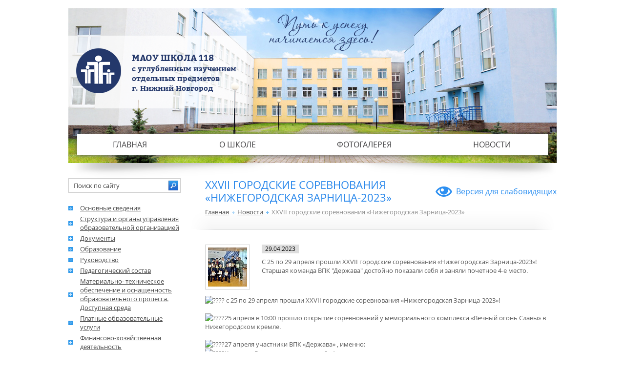

--- FILE ---
content_type: text/html; charset=UTF-8
request_url: https://xn--118-5cd3cgu2f.xn--p1ai/novosti/2023/04/29/5509.html
body_size: 6974
content:
<!DOCTYPE html>
<html>
<head>
	<title>XXVII городские соревнования «Нижегородская Зарница-2023» — МАОУ Школа 118 с углубленным изучением отдельных предметов г. Нижний Новгород</title><meta name="title" content="XXVII городские соревнования «Нижегородская Зарница-2023» — МАОУ Школа 118 с углубленным изучением отдельных предметов г. Нижний Новгород"><meta name="robots" content="index,follow">
	<meta http-equiv="Content-Type" content="text/html; charset=UTF-8">
	<meta http-equiv="X-UA-Compatible" content="IE=8">
	<meta name="last-modified" content="Wed, 3 May 2023 13:07:05 GMT">
	<meta name="viewport" content="width=1024">
	<link rel="icon" href="/favicon.ico?2" type="image/x-icon">
	<link rel="shortcut icon" href="/favicon.ico?2" type="image/x-icon">
	<link rel="canonical" href="https://xn--118-5cd3cgu2f.xn--p1ai/novosti/2023/04/29/5509.html">
	<link rel="stylesheet" href="/modules.css?20170918135603" type="text/css">
	<link rel="stylesheet" href="/style.css?20201127095041" type="text/css">
    <script type="text/javascript" src="/modules.js?20170918135603" data-main="/script.js?20170919142433"></script>
	<script type="text/javascript" src="/cms/jquery/jquery.js"></script>
	<script type="text/javascript" src="/share42/share42.js"></script>
	<script type="text/javascript" src="/modernizr.js"></script>
</head>

<body >

<div class="w1000">

<div class="content">
<div class="content-padding">
<div class="content-body">
<table class="content-table">
<tr>

<td class="left">
<div class="left-width">


<div class="search">
<div class="search-padding">
<div class="search-content">
<form method="get" action="/search.html" onsubmit="if (this.s.value == 'Поиск по сайту') this.s.value = '';">
<div class="input"><div class="input-padding"><div class="input-content">
<input name="s" value="Поиск по сайту" onfocus="if (this.value == 'Поиск по сайту') this.value = ''" onblur="if (this.value == '') this.value = 'Поиск по сайту'">
</div></div></div>
</form>
<a class="sbutton" onclick="$(this).closest('.search').find('form').submit()"></a>
</div>
</div>
</div>


<div class="lm">
<ul>
<li><a href="/svedeniya-ob-obrazovatelnoy-organizatsii-osnovnye-svedeniya.html"><span>Основные сведения</span></a></li><li><a href="/struktura-i-organy-upravleniya-obrazovatelnoy-organizatsiey-1.html"><span>Структура и органы управления образовательной организацией</span></a></li><li><a href="/dokumenty.html"><span>Документы</span></a></li><li><a href="/obrazovanie.html"><span>Образование</span></a></li><li><a href="/rukovodstvo.html"><span>Руководство</span></a></li><li><a href="/rukovodstvo-pedagogicheskiy-sostav.html"><span>Педагогический состав</span></a></li><li><a href="/materialno-tehnicheskoe-obespechenie-i-osnaschennost-obrazovatelnogo-protsessa.html"><span>Материально- техническое обеспечение и оснащенность образовательного процесса. Доступная среда</span></a></li><li><a href="/platnye-obrazovatelnye-uslugi.html"><span>Платные образовательные услуги</span></a></li><li><a href="/finansovo-hozyaystvennaya-deyatelnost.html"><span>Финансово-хозяйственная деятельность</span></a></li><li><a href="/vakantnye-mesta-dlya-priema-i-perevoda.html"><span>Вакантные места для приема и перевода</span></a></li><li><a href="/stipendii-i-mery-podderzhki-obuchayuschihsya.html"><span>Стипендии и меры поддержки обучающихся</span></a></li><li><a href="/mezhdunarodnoe-sotrudnichestvo.html"><span>Международное сотрудничество</span></a></li><li><a href="/меню.html"><span>Организация питания в образовательной организации</span></a></li><li><a href="/obrazovatelnye-standarty-i-trebovaniya.html"><span>Образовательные стандарты и требования</span></a></li><li><a href="/svedeniya-ob-organizatsii-otdyha-detey-i-ih-ozdorovlenii.html"><span>Сведения об организации отдыха детей и их оздоровлении</span></a></li><li><a href="/uchebnaya-deyatelnost.html"><span>Учебная деятельность (ГИА, олимпиады, ВПР и другое)</span></a></li><li><a href="/yunarmiya.html"><span>Юнармия</span></a></li><li><a href="/informatsionnaya-bezopasnost.html"><span>Информационная безопасность</span></a></li><li><a href="/gto.html"><span>ГТО</span></a></li><li><a href="/shkolnyy-sportivnyy-klub-chempion.html"><span>Школьный спортивный клуб &quot;Чемпион&quot;</span></a></li><li><a href="/informatsiya-dlya-roditeley-i-uchaschihsya.html"><span>Информация для родителей и учащихся</span></a></li><li><a href="/vospitatelnaya-rabota.html"><span>Воспитательная работа</span></a></li><li><a href="/sotsialno-psihologicheskaya-sluzhba.html"><span>Социально-психологическая служба</span></a></li><li><a href="/sluzhba-shkolnoy-mediatsii.html"><span>Служба школьной медиации</span></a></li><li><a href="/nashi-dostizheniya.html"><span>Наши достижения</span></a></li><li><a href="/stranitsa-bezopasnosti.html"><span>Страница безопасности</span></a></li><li><a href="/telefony-doveriya-i-ekstrennogo-reagirovaniya.html"><span>Телефоны доверия и экстренного реагирования</span></a></li><li><a href="/shkola-i-zdorove-1.html"><span>Школа и здоровье</span></a></li><li><a href="/vpk-derzhava.html"><span>ВПК &quot;Держава&quot;</span></a></li><li><a href="/sta-studiya.html"><span>STA-студия</span></a></li><li><a href="/navigator-detstva.html"><span>Навигаторы детства</span></a></li><li><a href="/tsifrovaya-obrazovatelnaya-sreda.html"><span>Цифровая образовательная среда</span></a></li><li><a href="/shkolnyy-teatr-litsa.html"><span>Школьный театр &quot;Лица&quot;</span></a></li><li><a href="/gorodskoy-resursnyy-tsentr.html"><span>Городской ресурсный центр</span></a></li><li><a href="/rddm-dvizhenie-pervyh.html"><span>&quot;Движение первых&quot;</span></a></li><li><a href="/metodicheskaya-deyatelnost/rabota-s-molodymi-spetsialistami/shkola-nastavnikov.html"><span>Школа наставников</span></a></li></ul>
</div>




</div>
</td>

<td class="page">
<div class="page-padding">
<div class="page-content">

<div class="access_btn"><a>Версия для слабовидящих</a></div>

<div class="page-title">
<div class="page-title-padding">
<div class="page-title-content">
<div class="page-title-bg"></div>
<h1>XXVII городские соревнования «Нижегородская Зарница-2023»</h1>
<div class="path"><span typeof="v:Breadcrumb"><a href="/" rel="v:url" property="v:title">Главная</a></span>&nbsp;&nbsp;<img src="/images/path-separator.png" width="5" height="6" alt="→">&nbsp;&nbsp;<span typeof="v:Breadcrumb"><a href="/novosti.html" rel="v:url" property="v:title">Новости</a></span>&nbsp;&nbsp;<img src="/images/path-separator.png" width="5" height="6" alt="→">&nbsp;&nbsp;<span>XXVII городские соревнования «Нижегородская Зарница-2023»</span></div></div>
</div>
</div>

<div class="page-html">
<table class='news-item mt'><tr><td class='news-img'><div class="img-pagging"><a href="/image/novosti/2023/ok8fbkh-rx4.jpg" class="fancy"><img src="/image/novosti/2023/thumb.ok8fbkh-rx4.jpg.rc80x80.jpg" width="80" height="80" alt="XXVII городские соревнования «Нижегородская Зарница-2023»"></a></div></td><td class='news-info'><div class="news-date"><div>29.04.2023</div></div>
<div class="news-brief">С 25 по 29 апреля прошли XXVII городские соревнования «Нижегородская Зарница-2023»!
Старшая команда ВПК "Держава" достойно показали себя и заняли почетное 4-е место.</div></td></tr></table>

<div class="hr"></div>

<p><img class="emoji" src="https://vk.com/emoji/e/f09f9793.png" alt="????"><span>&nbsp;с 25 по 29 апреля прошли XXVII городские соревнования &laquo;Нижегородская Зарница-2023&raquo;!</span><br><br><img class="emoji" src="https://vk.com/emoji/e/f09f8e96.png" alt="????"><span>25 апреля в 10:00 прошло открытие соревнований у мемориального комплекса &laquo;Вечный огонь Славы&raquo; в Нижегородском кремле.</span><br><span><br><img class="emoji" src="https://vk.com/emoji/e/f09f938c.png" alt="????">27 апреля участники ВПК &laquo;Держава&raquo; , именно:<br><img class="emoji" src="https://vk.com/emoji/e/f09f94ba.png" alt="????">Кононюк Владислав - командир, 9 &laquo;А&raquo; класс<br><img class="emoji" src="https://vk.com/emoji/e/f09f94ba.png" alt="????">Бакин Алексей, 11 &laquo;Б&raquo; класс<br><img class="emoji" src="https://vk.com/emoji/e/f09f94ba.png" alt="????">Бедиуллин Ренат, 11 &laquo;Б&raquo; класс<br><img class="emoji" src="https://vk.com/emoji/e/f09f94ba.png" alt="????">Гунин Андрей, 8 &laquo;В&raquo; класс<br><img class="emoji" src="https://vk.com/emoji/e/f09f94ba.png" alt="????">Кононюк Ярослав, 10 &laquo;Б&raquo; класс<br><img class="emoji" src="https://vk.com/emoji/e/f09f94ba.png" alt="????">Смирнов Дмитрий, 8 &laquo;Б&raquo;класс<br><img class="emoji" src="https://vk.com/emoji/e/f09f94ba.png" alt="????">Вербовская Варвара, 11 &laquo;Б&raquo; класс<br><img class="emoji" src="https://vk.com/emoji/e/f09f94ba.png" alt="????">Жемкова Полина, 8 &laquo;В&raquo; класс<br><img class="emoji" src="https://vk.com/emoji/e/f09f94ba.png" alt="????">Кудряшова Алиса, 10 &laquo;Б&raquo; класс<br><img class="emoji" src="https://vk.com/emoji/e/f09f94ba.png" alt="????">Сиучева Анна, 8 &laquo;Б&raquo; класс<br><br>Руководители команды:<br><img class="emoji" src="https://vk.com/emoji/e/f09f94ba.png" alt="????">Горшков Сергей Вячеславович<br><img class="emoji" src="https://vk.com/emoji/e/f09f94ba.png" alt="????">Бирюков Илья Вячеславович<br><br>Они отправились к месту проведения соревнований в МБУ ДО ДООЛ &laquo;Чайка&raquo;, где в течение 3-х дней (старшая возрастная группа) соревновались в различных видах спорта:<br><img class="emoji" src="https://vk.com/emoji/e/f09f938d.png" alt="????">снаряжение магазина - 6 место<br><img class="emoji" src="https://vk.com/emoji/e/f09f938d.png" alt="????">стрельба из пневматической винтовки - 6 место<br><img class="emoji" src="https://vk.com/emoji/e/f09f938d.png" alt="????">силовая гимнастика - 2 место<br><img class="emoji" src="https://vk.com/emoji/e/f09f938d.png" alt="????">метание гранаты - 3 место<br><img class="emoji" src="https://vk.com/emoji/e/f09f938d.png" alt="????">полоса препятствий - 4 место<br><img class="emoji" src="https://vk.com/emoji/e/f09f938d.png" alt="????">ратные страницы истории - 5 место<br><img class="emoji" src="https://vk.com/emoji/e/f09f938d.png" alt="????">неполная разборка-сборка АК-74 - 5 место<br><img class="emoji" src="https://vk.com/emoji/e/f09f938d.png" alt="????">строевая подготовка - 5 место<br><img class="emoji" src="https://vk.com/emoji/e/f09f938d.png" alt="????">одевание ОЗК - 4 место<br><img class="emoji" src="https://vk.com/emoji/e/f09f938d.png" alt="????">бег на короткую дистанцию - 1 место<br><img class="emoji" src="https://vk.com/emoji/e/f09f938d.png" alt="????">бег на длинную дистанцию -2 место<br><img class="emoji" src="https://vk.com/emoji/e/f09f938d.png" alt="????">туристическая полоса - 4 место<br><img class="emoji" src="https://vk.com/emoji/e/f09f938d.png" alt="????">тактическая игра - 3 место<br><br><img class="emoji" src="https://vk.com/emoji/e/f09f8f86.png" alt="????">&nbsp;Наши ребята достойно показали себя и заняли почетное 4-е место! Мы благодарим ВПК &laquo;Держава&raquo; за активное участие в соревнованиях и от всей души желаем в будущем все больше и больше побед! Также хочется сказать огромное спасибо руководителем за отличную&nbsp; подготовку команды!</span></p>
<p><span></span></p>
<p><span><img src="/image/novosti/2023/thumb.aetuyiij-ce.jpg.rc301x169.jpg" alt="" width="301" height="169">&nbsp;&nbsp;<img src="/image/novosti/2023/thumb.rgimclw2cok.jpg.rc304x171.jpg" alt="" width="304" height="171">&nbsp;</span></p>
<p><span><img src="/image/novosti/2023/thumb.x3sc-e1buqe.jpg.rc622x350.jpg" alt="" width="622" height="350">&nbsp;&nbsp;</span></p>
<p><span><img src="/image/novosti/2023/thumb.2yxhgxmjve.jpg.rc300x534.jpg" alt="" width="300" height="534">&nbsp; &nbsp;<img src="/image/novosti/2023/thumb.d6neosx5t0g.jpg.rc301x534.jpg" alt="" width="301" height="534"></span></p>
<p><span></span></p><div class="clear"></div>
</div>
</div>
</div>
</td>
</tr>
</table>

<script src='https://pos.gosuslugi.ru/bin/script.min.js'></script>
<style>
#js-show-iframe-wrapper{position:relative;display:flex;align-items:center;justify-content:center;width:100%;min-width:293px;max-width:100%;background:linear-gradient(138.4deg,#38bafe 26.49%,#2d73bc 79.45%);color:#fff;cursor:pointer}#js-show-iframe-wrapper .pos-banner-fluid *{box-sizing:border-box}#js-show-iframe-wrapper .pos-banner-fluid .pos-banner-btn_2{display:block;width:240px;min-height:56px;font-size:18px;line-height:24px;cursor:pointer;background:#0d4cd3;color:#fff;border:none;border-radius:8px;outline:0}#js-show-iframe-wrapper .pos-banner-fluid .pos-banner-btn_2:hover{background:#1d5deb}#js-show-iframe-wrapper .pos-banner-fluid .pos-banner-btn_2:focus{background:#2a63ad}#js-show-iframe-wrapper .pos-banner-fluid .pos-banner-btn_2:active{background:#2a63ad}@-webkit-keyframes fadeInFromNone{0%{display:none;opacity:0}1%{display:block;opacity:0}100%{display:block;opacity:1}}@keyframes fadeInFromNone{0%{display:none;opacity:0}1%{display:block;opacity:0}100%{display:block;opacity:1}}@font-face{font-family:LatoWebLight;src:url(https://pos.gosuslugi.ru/bin/fonts/Lato/fonts/Lato-Light.woff2) format("woff2"),url(https://pos.gosuslugi.ru/bin/fonts/Lato/fonts/Lato-Light.woff) format("woff"),url(https://pos.gosuslugi.ru/bin/fonts/Lato/fonts/Lato-Light.ttf) format("truetype");font-style:normal;font-weight:400}@font-face{font-family:LatoWeb;src:url(https://pos.gosuslugi.ru/bin/fonts/Lato/fonts/Lato-Regular.woff2) format("woff2"),url(https://pos.gosuslugi.ru/bin/fonts/Lato/fonts/Lato-Regular.woff) format("woff"),url(https://pos.gosuslugi.ru/bin/fonts/Lato/fonts/Lato-Regular.ttf) format("truetype");font-style:normal;font-weight:400}@font-face{font-family:LatoWebBold;src:url(https://pos.gosuslugi.ru/bin/fonts/Lato/fonts/Lato-Bold.woff2) format("woff2"),url(https://pos.gosuslugi.ru/bin/fonts/Lato/fonts/Lato-Bold.woff) format("woff"),url(https://pos.gosuslugi.ru/bin/fonts/Lato/fonts/Lato-Bold.ttf) format("truetype");font-style:normal;font-weight:400}@font-face{font-family:RobotoWebLight;src:url(https://pos.gosuslugi.ru/bin/fonts/Roboto/Roboto-Light.woff2) format("woff2"),url(https://pos.gosuslugi.ru/bin/fonts/Roboto/Roboto-Light.woff) format("woff"),url(https://pos.gosuslugi.ru/bin/fonts/Roboto/Roboto-Light.ttf) format("truetype");font-style:normal;font-weight:400}@font-face{font-family:RobotoWebRegular;src:url(https://pos.gosuslugi.ru/bin/fonts/Roboto/Roboto-Regular.woff2) format("woff2"),url(https://pos.gosuslugi.ru/bin/fonts/Roboto/Roboto-Regular.woff) format("woff"),url(https://pos.gosuslugi.ru/bin/fonts/Roboto/Roboto-Regular.ttf) format("truetype");font-style:normal;font-weight:400}@font-face{font-family:RobotoWebBold;src:url(https://pos.gosuslugi.ru/bin/fonts/Roboto/Roboto-Bold.woff2) format("woff2"),url(https://pos.gosuslugi.ru/bin/fonts/Roboto/Roboto-Bold.woff) format("woff"),url(https://pos.gosuslugi.ru/bin/fonts/Roboto/Roboto-Bold.ttf) format("truetype");font-style:normal;font-weight:400}@font-face{font-family:ScadaWebRegular;src:url(https://pos.gosuslugi.ru/bin/fonts/Scada/Scada-Regular.woff2) format("woff2"),url(https://pos.gosuslugi.ru/bin/fonts/Scada/Scada-Regular.woff) format("woff"),url(https://pos.gosuslugi.ru/bin/fonts/Scada/Scada-Regular.ttf) format("truetype");font-style:normal;font-weight:400}@font-face{font-family:ScadaWebBold;src:url(https://pos.gosuslugi.ru/bin/fonts/Scada/Scada-Bold.woff2) format("woff2"),url(https://pos.gosuslugi.ru/bin/fonts/Scada/Scada-Bold.woff) format("woff"),url(https://pos.gosuslugi.ru/bin/fonts/Scada/Scada-Bold.ttf) format("truetype");font-style:normal;font-weight:400}@font-face{font-family:Geometria;src:url(https://pos.gosuslugi.ru/bin/fonts/Geometria/Geometria.eot);src:url(https://pos.gosuslugi.ru/bin/fonts/Geometria/Geometria.eot?#iefix) format("embedded-opentype"),url(https://pos.gosuslugi.ru/bin/fonts/Geometria/Geometria.woff) format("woff"),url(https://pos.gosuslugi.ru/bin/fonts/Geometria/Geometria.ttf) format("truetype");font-weight:400;font-style:normal}@font-face{font-family:Geometria-ExtraBold;src:url(https://pos.gosuslugi.ru/bin/fonts/Geometria/Geometria-ExtraBold.eot);src:url(https://pos.gosuslugi.ru/bin/fonts/Geometria/Geometria-ExtraBold.eot?#iefix) format("embedded-opentype"),url(https://pos.gosuslugi.ru/bin/fonts/Geometria/Geometria-ExtraBold.woff) format("woff"),url(https://pos.gosuslugi.ru/bin/fonts/Geometria/Geometria-ExtraBold.ttf) format("truetype");font-weight:800;font-style:normal}
</style>

<style>
#js-show-iframe-wrapper{background:var(--pos-banner-fluid-22__background)}#js-show-iframe-wrapper .pos-banner-fluid .pos-banner-btn_2{width:100%;min-height:52px;background:#fff;color:#0b1f33;font-size:16px;font-family:LatoWeb,sans-serif;font-weight:400;padding:0;line-height:1.2}#js-show-iframe-wrapper .pos-banner-fluid .pos-banner-btn_2:active,#js-show-iframe-wrapper .pos-banner-fluid .pos-banner-btn_2:focus,#js-show-iframe-wrapper .pos-banner-fluid .pos-banner-btn_2:hover{background:#e4ecfd}#js-show-iframe-wrapper .bf-22{position:relative;display:grid;grid-template-columns:var(--pos-banner-fluid-22__grid-template-columns);grid-template-rows:var(--pos-banner-fluid-22__grid-template-rows);width:100%;max-width:var(--pos-banner-fluid-22__max-width);box-sizing:border-box;grid-auto-flow:row dense}#js-show-iframe-wrapper .bf-22__decor{background:var(--pos-banner-fluid-22__bg-url) var(--pos-banner-fluid-22__bg-url-position) no-repeat;background-size:cover;background-color:#f8efec;position:relative}#js-show-iframe-wrapper .bf-22__content{display:flex;flex-direction:column;padding:var(--pos-banner-fluid-22__content-padding);grid-row:var(--pos-banner-fluid-22__content-grid-row);justify-content:center}#js-show-iframe-wrapper .bf-22__text{margin:var(--pos-banner-fluid-22__text-margin);font-size:var(--pos-banner-fluid-22__text-font-size);line-height:1.4;font-family:LatoWeb,sans-serif;font-weight:700;color:#fff}#js-show-iframe-wrapper .bf-22__bottom-wrap{display:flex;flex-direction:row;align-items:center}#js-show-iframe-wrapper .bf-22__logo-wrap{position:absolute;top:var(--pos-banner-fluid-22__logo-wrap-top);left:var(--pos-banner-fluid-22__logo-wrap-right);padding:var(--pos-banner-fluid-22__logo-wrap-padding);background:#fff;border-radius:0 0 8px 0}#js-show-iframe-wrapper .bf-22__logo{width:var(--pos-banner-fluid-22__logo-width);margin-left:1px}#js-show-iframe-wrapper .bf-22__slogan{font-family:LatoWeb,sans-serif;font-weight:700;font-size:var(--pos-banner-fluid-22__slogan-font-size);line-height:1.2;color:#005ca9}#js-show-iframe-wrapper .bf-22__btn-wrap{width:100%;max-width:var(--pos-banner-fluid-22__button-wrap-max-width)}
</style >
<div id='js-show-iframe-wrapper'>
  <div class='pos-banner-fluid bf-22'>

    <div class='bf-22__decor'>
      <div class='bf-22__logo-wrap'>
        <img
          class='bf-22__logo'
          src='https://pos.gosuslugi.ru/bin/banner-fluid/gosuslugi-logo-blue.svg'
          alt='Госуслуги'
        />
        <div class='bf-22__slogan'>Решаем вместе</div >
      </div >
    </div >
    <div class='bf-22__content'>
      <div class='bf-22__text'>
        Есть предложения по организации учебного процесса или знаете, как сделать школу лучше?
      </div >

      <div class='bf-22__bottom-wrap'>
        <div class='bf-22__btn-wrap'>
          <!-- pos-banner-btn_2 не удалять; другие классы не добавлять -->
          <button
            class='pos-banner-btn_2'
            type='button'
          >Написать о проблеме
          </button >
        </div >
      </div>
    </div >

  </div >
</div >
<script>

(function(){
  "use strict";function ownKeys(e,t){var n=Object.keys(e);if(Object.getOwnPropertySymbols){var o=Object.getOwnPropertySymbols(e);if(t)o=o.filter(function(t){return Object.getOwnPropertyDescriptor(e,t).enumerable});n.push.apply(n,o)}return n}function _objectSpread(e){for(var t=1;t<arguments.length;t++){var n=null!=arguments[t]?arguments[t]:{};if(t%2)ownKeys(Object(n),true).forEach(function(t){_defineProperty(e,t,n[t])});else if(Object.getOwnPropertyDescriptors)Object.defineProperties(e,Object.getOwnPropertyDescriptors(n));else ownKeys(Object(n)).forEach(function(t){Object.defineProperty(e,t,Object.getOwnPropertyDescriptor(n,t))})}return e}function _defineProperty(e,t,n){if(t in e)Object.defineProperty(e,t,{value:n,enumerable:true,configurable:true,writable:true});else e[t]=n;return e}var POS_PREFIX_22="--pos-banner-fluid-22__",posOptionsInitialBanner22={background:"linear-gradient(#2d73bc 26.49%,#38bafe 79.45%)","grid-template-columns":"100%","grid-template-rows":"262px auto","max-width":"100%","text-font-size":"20px","text-margin":"0 0 24px 0","button-wrap-max-width":"100%","bg-url":"url('https://pos.gosuslugi.ru/bin/banner-fluid/18/banner-fluid-bg-18-2.svg')","bg-url-position":"right bottom","content-padding":"26px 24px 24px","content-grid-row":"0","logo-wrap-padding":"16px 12px 12px","logo-width":"65px","logo-wrap-top":"0","logo-wrap-left":"0","slogan-font-size":"12px"},setStyles=function(e,t){var n=arguments.length>2&&void 0!==arguments[2]?arguments[2]:POS_PREFIX_22;Object.keys(e).forEach(function(o){t.style.setProperty(n+o,e[o])})},removeStyles=function(e,t){var n=arguments.length>2&&void 0!==arguments[2]?arguments[2]:POS_PREFIX_22;Object.keys(e).forEach(function(e){t.style.removeProperty(n+e)})};function changePosBannerOnResize(){var e=document.documentElement,t=_objectSpread({},posOptionsInitialBanner22),n=document.getElementById("js-show-iframe-wrapper"),o=n?n.offsetWidth:document.body.offsetWidth;if(o>340)t["button-wrap-max-width"]="209px";if(o>482)t["content-padding"]="24px",t["text-font-size"]="24px";if(o>568)t["grid-template-columns"]="1fr 292px",t["grid-template-rows"]="100%",t["content-grid-row"]="1",t["content-padding"]="32px 24px",t["bg-url-position"]="calc(100% + 35px) bottom";if(o>610)t["bg-url-position"]="calc(100% + 12px) bottom";if(o>726)t["bg-url-position"]="right bottom";if(o>783)t["grid-template-columns"]="1fr 390px";if(o>820)t["grid-template-columns"]="1fr 420px",t["bg-url-position"]="right bottom";if(o>1098)t["bg-url"]="url('https://pos.gosuslugi.ru/bin/banner-fluid/18/banner-fluid-bg-18-3.svg')",t["bg-url-position"]="calc(100% + 55px) bottom",t["grid-template-columns"]="1fr 557px",t["text-font-size"]="32px",t["content-padding"]="32px 32px 32px 50px",t["logo-width"]="78px",t["slogan-font-size"]="15px",t["logo-wrap-padding"]="20px 16px 16px";if(o>1422)t["max-width"]="1422px",t["grid-template-columns"]="1fr 720px",t["content-padding"]="32px 48px 32px 160px",t.background="linear-gradient(90deg, #2d73bc 5.49%,#38bafe 59.45%, #f8efec 60%)";setStyles(t,e)}changePosBannerOnResize(),window.addEventListener("resize",changePosBannerOnResize),window.onunload=function(){var e=document.documentElement,t=_objectSpread({},posOptionsInitialBanner22);window.removeEventListener("resize",changePosBannerOnResize),removeStyles(t,e)};
})()
</script>
 <script>Widget("https://pos.gosuslugi.ru/form", 309316)</script><div class="clear"></div>

</div>
</div>
</div>

<div class="header">
<div class="header-padding">
<div class="header-content">

<div class="logo">

<a href="/"><img src="/images/logo.png"><div class='logotext'><span>МАОУ ШКОЛА 118</span><br />
с углубленным изучением <br />
отдельных предметов<br />
г. Нижний Новгород</div></a></div>

<div class="hcont">
<div class="clear"></div> 
</div>

<div class="tm"><table><tr><td><div class="tm-item"><a class="h4" href="/">Главная</a></div></td><td><div class="tm-item"><a class="h4" href="/o-shkole.html">О школе</a></div></td><td><div class="tm-item"><a class="h4" href="/fotogalereya.html">Фотогалерея</a></div></td><td><div class="tm-item"><a class="h4" href="/novosti.html" class="active">Новости</a></div></td></tr></table></div>

<div class="header-shadow"></div>

</div>
</div>
</div>

</div>

<div class="footer">
<div class="w1000">
<div class="footer-padding">
<div class="footer-content">
<table class="footer-table">
<tr>

<td class="copy"><div>МАОУ Школа №118 с углублённым изучением отдельных предметов<br>г. Нижний Новгород</div><div class="address"></div></td>
<td class="founder"><div class="founder-content"><table><tr><td>Создание сайта&nbsp;&nbsp;—&nbsp;&nbsp;</td><td><a href="https://www.sitepro.pro" target="_blank" title="Создание сайтов в Нижнем Новгороде"><img src="/images/sitepro.png" alt="Сайт PRO"></a></td></tr></table><div class="counter"><!-- Yandex.Metrika informer -->
<a href="https://metrika.yandex.ru/stat/?id=46071372&amp;from=informer"
target="_blank" rel="nofollow"><img src="https://informer.yandex.ru/informer/46071372/3_0_FFFFFFFF_EFEFEFFF_0_pageviews"
style="width:88px; height:31px; border:0;" alt="Яндекс.Метрика" title="Яндекс.Метрика: данные за сегодня (просмотры, визиты и уникальные посетители)" class="ym-advanced-informer" data-cid="46071372" data-lang="ru" /></a>
<!-- /Yandex.Metrika informer -->

<!-- Yandex.Metrika counter -->
<script type="text/javascript" >
    (function (d, w, c) {
        (w[c] = w[c] || []).push(function() {
            try {
                w.yaCounter46071372 = new Ya.Metrika({
                    id:46071372,
                    clickmap:true,
                    trackLinks:true,
                    accurateTrackBounce:true,
                    webvisor:true
                });
            } catch(e) { }
        });

        var n = d.getElementsByTagName("script")[0],
            s = d.createElement("script"),
            f = function () { n.parentNode.insertBefore(s, n); };
        s.type = "text/javascript";
        s.async = true;
        s.src = "https://mc.yandex.ru/metrika/watch.js";

        if (w.opera == "[object Opera]") {
            d.addEventListener("DOMContentLoaded", f, false);
        } else { f(); }
    })(document, window, "yandex_metrika_callbacks");
</script>
<noscript><div><img src="https://mc.yandex.ru/watch/46071372" style="position:absolute; left:-9999px;" alt="" /></div></noscript>
<!-- /Yandex.Metrika counter --></div></td>

</tr>
</table>
</div>
</div>
</div>
</div>


</body>
</html>


--- FILE ---
content_type: text/css
request_url: https://xn--118-5cd3cgu2f.xn--p1ai/style.css?20201127095041
body_size: 3057
content:
@font-face {
    font-family: 'pt_sans';
    src: url('fonts/PTS55F-webfont.eot');
    src: url('fonts/PTS55F-webfont.eot?#iefix') format('embedded-opentype'),
         url('fonts/PTS55F-webfont.woff') format('woff'),
         url('fonts/PTS55F-webfont.ttf') format('truetype'),
         url('fonts/PTS55F-webfont.svg#pt_sans') format('svg');
    font-weight: normal;
    font-style: normal;

}

@font-face {
    font-family: 'fontatigo_4fregular';
    src: url('fonts/fontatigo.eot');
    src: url('fonts/fontatigo.eot?#iefix') format('embedded-opentype'),
         url('fonts/fontatigo.woff') format('woff'),
         url('fonts/fontatigo.ttf') format('truetype'),
         url('fonts/fontatigo.svg#fontatigo_4fregular') format('svg');
    font-weight: normal;
    font-style: normal;

}

@font-face {
    font-family: 'romana_scriptregular';
    src: url('fonts/5427278.eot');
    src: url('fonts/5427278.eot?#iefix') format('embedded-opentype'),
         url('fonts/5427278.woff') format('woff'),
         url('fonts/5427278.ttf') format('truetype'),
         url('fonts/5427278.svg#romana_scriptregular') format('svg');
    font-weight: normal;
    font-style: normal;
}

@font-face {
    font-family: 'Bitter';
    src: url('fonts/Bitter-Regular.woff2') format('woff2');
    src: url('fonts/Bitter-Regular.woff') format('woff');
    font-weight: normal;
    font-style: normal;
}

@font-face {
    font-family: 'Bitter';
    src: url('fonts/Bitter-Italic.woff2') format('woff2');
    src: url('fonts/Bitter-Italic.woff') format('woff');
    font-weight: normal;
    font-style: italic;
}

@font-face {
    font-family: 'Bitter';
    src: url('fonts/Bitter-Bold.woff2') format('woff2');
    src: url('fonts/Bitter-Bold.woff') format('woff');
    font-weight: bold;
    font-style: normal;
}

@font-face {
    font-family: 'Bitter';
    src: url('fonts/Bitter-BoldItalic.woff2') format('woff2');
    src: url('fonts/Bitter-BoldItalic.woff') format('woff');
    font-weight: bold;
    font-style: italic;
}

@font-face {
    font-family: 'OpenSans';
    src: url('fonts/OpenSans-Regular.woff') format('woff');
    font-weight: normal;
    font-style: normal;
}

@font-face {
    font-family: 'OpenSans';
    src: url('fonts/OpenSans-Italic.woff') format('woff');
    font-weight: normal;
    font-style: italic;
}

@font-face {
    font-family: 'OpenSans';
    src: url('fonts/OpenSans-Semibold.woff') format('woff');
    font-weight: bold;
    font-style: normal;
}

@font-face {
    font-family: 'OpenSans';
    src: url('fonts/OpenSans-SemiboldItalic.woff') format('woff');
    font-weight: bold;
    font-style: italic;
}

html {height:100%;width:100%;margin:0;}

body {position:relative;width:100%;min-height:100%;margin:0;padding:0;text-align:center;cursor:default;color:#5b5b5b;font-size:13px;line-height:18px;}

/* content {{{ */

body.mce-content-body, body.mceContentBody {margin:0;padding:0 .5em 0 .5em;text-align:left;cursor:default;background:#fff;color:#313131;font-size:13px;line-height:18px;}

body, body.mce-content-body, body.mceContentBody, input, select, textarea, button {font-family:"OpenSans",sans-serif;}
input, select, textarea, button {font-size:1em;}
table, tr, td, th {font-size:1em;}

a {color:#444;text-decoration:underline;}
a:hover {color:#2683e8;text-decoration:none;}
a img {border:none;}
p img {max-width:100%;height:auto;}

blockquote {margin:13px 0;padding:0 40px;font-style:italic;background:url(images/quote.png) no-repeat 5px 3px;}

h1:first-child, .h1:first-child, h2:first-child, .h2:first-child, h3:first-child, .h3:first-child, h4:first-child, .h4:first-child {margin-top:0;}

h1, .h1 {font-size:22px;line-height:26px;margin:0 0 1em 0;padding:0;color:#2887eb;font-weight:normal;text-transform:uppercase;font-family:'OpenSans', sans-serif;}
h2, .h2 {font-size:20px;line-height:24px;margin:1em 0 1em 0;padding:0;color:#2887eb;font-weight:normal;text-transform:none;font-family:'OpenSans', sans-serif;}
h3, .h3 {font-size:18px;line-height:22px;margin:1em 0 1em 0;padding:0;color:#2887eb;font-weight:normal;text-transform:none;font-family:'OpenSans', sans-serif;}
h4, .h4 {font-size:14px;line-height:20px;margin:1em 0 1em 0;padding:0;color:#2887eb;font-weight:normal;text-transform:none;font-family:'OpenSans', sans-serif;}

.h0 {font-size:25px;font-family:'OpenSans',sans-serif;}

p, div.p {margin:1em 0 1em 0;padding:0;}

hr {border:0;color:#ccc;background-color:#ccc;height:1px;margin:1em 0 1em 0;clear:both;}

:link, :visited, :hover, :active, :focus {outline:none !important;outline:none;}
::selection {background:#06c;color:#fff;}
::-moz-selection {background:#06c;color:#fff;}

img.auto-left {display:block;float:left;margin:0 10px 0 0;}
img.auto-right {display:block;float:right;margin:0 0 0 10px;}

a.auto-left, a.photo.auto-left, .a.auto-left, .a.photo.auto-left {display:block;float:left;margin:0 10px 0 0;}
a.auto-right, a.photo.auto-right, .a.auto-right, .a.photo.auto-right {display:block;float:right;margin:0 0 0 10px;}
a.auto-left img, .a.auto-left img {display:block;float:none;margin:0;}
a.auto-right img, .a.auto-right img {display:block;float:none;margin:0;}

a.photo, .a.photo {display:inline-block;float:left;margin:5px;padding:5px;border:1px solid #e6e6e6;}
a.photo img, .a.photo img {display:block;}

.auto-photo-block {text-align:center;}
.auto-photo-block>img {display:inline-block;margin:5px;padding:5px;border:1px solid #e6e6e6;width:auto;height:150px;}
.auto-photo-block a.photo, .auto-photo-block .a.photo {float:none;}
.auto-photo-block a.photo img, .auto-photo-block .a.photo img {width:auto;height:150px;}

a.button {display:inline-block;padding:0 30px;height:30px;line-height:30px;background:#ff9900;text-align:center;text-decoration:none;color:#fff;}
a.button:hover {background:#feb434;}

table.data {width:100%;border-collapse:collapse;}
table.data th {border:1px solid #e6e6e6;padding:5px 0 5px 0;vertical-align:top;text-align:center;font-weight:bold;}
table.data th div {padding:0 5px 0 5px;}
table.data td {border:1px solid #e6e6e6;padding:5px;vertical-align:top;}
table.data th.l, table.data td.l {text-align:left;}
table.data th.r, table.data td.r {text-align:right;}
table.data th.d, table.data td.d {text-align:right;}
table.data th.c, table.data td.c {text-align:center;}
table.data tr.row0 {background:#f6f6f6;}
table.data tr.row1 {background:transparent;}
table.data p:first-child {margin-top:0;}
table.data p:last-child {margin-bottom:0;}

/* }}} content */

.w1000 {position:relative;width:1000px;margin:0 auto;text-align:left;}

.content {position:relative;padding:365px 0 190px 0;}
/*.content-padding {padding:0 0 0 12px;}*/
.content-body {position:relative;}
.content-slider {background: #FFFCF3; border: 1px solid #F5E4C8; height: 90px; width: 100%; margin-bottom: 25px; position: relative; overflow: hidden;}
.content-slider .hscroll-inner {position: absolute;}
.content-slider table, .content-slider tbody, .content-slider tr, .content-slider td {vertical-align: top; border-collapse: collapse;}
.content-slider b {font-size: 14px; line-height: 25px;display: block;}
.content-slider span {font-size: 14px; line-height: 23px;display: block;}
.content-slider .prev {position: absolute; top: 38px; left: 15px;width: 8px; height: 14px; background: url(/images/prev.png) no-repeat;cursor: pointer;z-index: 5;}
.content-slider .next {position: absolute;top: 38px;right: 15px;width: 8px; height: 14px; background: url(/images/next.png) no-repeat;cursor: pointer;z-index: 5;}
.content-slider .slide-body {padding: 20px 80px 0 135px; background: url(/images/cup.png) 60px 23px no-repeat; width: 1000px; box-sizing: border-box;}
.content-table {width:100%;border-collapse:collapse;}
.content .left {width:0;padding:0;vertical-align:top;}
.content .left-width {position:relative;width:230px;}
.content .access_btn {background: url("images/eye.png") 0px 50% no-repeat; padding-left: 42px;margin-bottom: 15px; float:right;right: 0;margin-top: 17px;margin-left:10px; z-index: 5;position:relative;}
.content .access_btn a {color: #2c8ff1; font-size: 16px;line-height: 21px;}
.content .lm {padding:0 0 30px 0; }
.content .lm ul {padding:0;margin:0;}
.content .lm li {padding:0;margin:0;list-style:none;}
.content .lm a {display:block;padding:2px 0 2px 24px;background:url(images/li.png) no-repeat 0 50%;}
.content .lm .sm {padding:5px 0 5px 44px;}
.content .lm .sm a {background:none;padding:2px 0;}


.content .left-title {padding:0 0 20px 0;}
.content .left-title .h1 {margin:0;}
.content .left-title-padding {padding:0 0 28px 24px;}
.content .left-title-content {position:relative;}
.content .left-title-bg {position:absolute;bottom:-28px;left:-40px;width:100%;height:38px;background:url(images/left-title.png) no-repeat 0 0;}

.content .pms {padding:0 0 20px 0;}
.content .pms-content {position:relative;}
.content .pms ul {padding:0;margin:0;}
.content .pms li {padding:0;margin:0;list-style:none;}
.content .pms a {display:block;padding:2px 0 2px 24px;background:url(images/li.png) no-repeat 0 50%;}
.content .pms .h1 {font-size:18px;}

.content .page {width:100%;padding:0;vertical-align:top;}
.content .page-padding {padding:0 0 0 50px;}
.content .page-content {position:relative;}
.content .page-title {margin:0 0 28px 0;}
.content .page-title-content {position:relative;padding:0 0 28px 0;}
.content .page-title-bg {position:absolute;bottom:0;left:-28px;width:743px;height:38px;background:url(images/page-title.png) no-repeat;}
.content .page-title h1 {margin:0;}
.content .page-title .path {position:relative;padding:8px 0 0 0;font-size:13px;}
.content .page-title .path a {color: #444444;}
.content .page-title .path span {color:#909090;}

.photo-table {max-width:100%;width:auto;border-collapse:collapse;}
.photo-table td {width:214px;padding:0;vertical-align:top;}
.photo-table td.hsep div {width:29px;}
.photo-table td.vsep div {height:19px;}
.photo-table .photo-title {margin:0 0 10px 0;padding:0 6px;}
.photo-table .photo-label {padding:0 6px;}

.news-item {border-collapse:collapse;}
.news-item.mt {margin-top:30px;}
.news-item td.news-img {width:0px;padding:0;vertical-align:top;}
.news-item td.news-img a {display:block;padding:5px;border:1px solid #ccc;}
.news-item td.news-img a:hover {border:1px solid #e2e2e2;}
.news-item td.news-img img {display:block;}
.news-item td.news-info {width:100%;padding:0;vertical-align:top;}
.news-item td.news-info .info-padding {padding:0 0 0 24px;}
.news-item td.news-img .img-pagging {padding:0 24px 0 0;}
.news-date {background:#ddd;width:76px;height:18px;line-height:18px;font-size:12px;color:#000;text-align:center;}
.news-title {padding:10px 0 0 0;font-size:14px;}
.news-brief {padding:8px 0 0 0;}

.news-block .h1 {}
.news-block .left-title {padding:0 0 26px 0;}
.news-block .news-item td.news-img {display:none;}
.news-block .all {padding:10px 0 0 0;text-align:right;}

.photo-block {padding:30px 0 0 0;}
.photo-block .left-title {padding:0 0 26px 0;}
.photo-block .news-item td.news-img {display:none;}
.photo-block .photo-a {display:block;width:20px;padding:0 0 0 24px;}
.photo-block .all {padding:10px 0 0 0;text-align:right;}

.left-banner {padding:30px 0 0 24px;}
.left-banner-width {width:200px;overflow:hidden;}
.left-banner p {margin:0;}
.left-banner img {width:200px;}

.search {}
.search-padding {padding:0 0 20px 0;}
.search-content {position:relative;border:1px solid #ccc;background:#fff;}
.search form {display:block;width:100%;padding:0;margin:0;}
.search .input-padding {padding:4px 32px 4px 10px;}
.search .input-content {position:relative;height:20px;}
.search input {background:none;border:0;outline:none;padding:0;margin:0;height:20px;line-height:20px;color:#444444;width:100%;}
.search a.sbutton {position:absolute;top:4px;right:4px;display:block;width:20px;height:20px;background:url(images/sbutton.jpg) no-repeat;}

.header {position:absolute;top:17px;left:0;width:100%;height:317px;background:url(images/hbg.jpg) no-repeat;}
.header .header-padding {padding:18px;}
.header .header-content {position:relative;height:293px;}
.header .logo {position:absolute;top:38px;left:-18px;}
/*.header .logotext {display: none;}*/
.header .logo a, .header .logo .a {display:inline-block;}
.header .logotext {width: 235px; position: absolute;top: 34px;right: 0;font-size: 15px; line-height: 20px; font-family: "Bitter",sans-serif; font-weight: bold; color:#24386b;}
.header .logotext span{font-size:18px;line-height:24px;}
.header-shadow {position:absolute;left:-15px;bottom:-41px;width:1000px;height:35px;background:url(images/tm-shadow.png) no-repeat 50% 0;}
.header .hcont {position:absolute;top:138px;left:60px;}
.header .hcont .hphone {height:22px;padding:0 0 0 34px;background:url(images/iphone.png) no-repeat 0 50%;margin:0 0 8px 0;}
.header .hcont .hemail {height:22px;padding:0 0 0 34px;background:url(images/isend.png) no-repeat 0 50%;}
.header .hcont span.bbg {display:inline-block;height:22px;line-height:20px;padding:0 5px;background:url(images/bbg.png) repeat;color:#fff;}
.header .hcont .h5, .header .hcont a {color:#fff;}

.header .hlinks {position:absolute;top:15px;left:475px;}
.header .hlinks a {display:inline-block;width:22px;height:22px;margin-left:25px;background:url(images/icons.png) no-repeat;}
.header .hlinks a.ihome {background-position:0 0;}
.header .hlinks a.ihome:hover, .header .hlinks .ihome.active {background-position:0 -22px;}
.header .hlinks a.isend {background-position:-22px 0;}
.header .hlinks a.isend:hover, .header .hlinks .isend.active {background-position:-22px -22px;}
.header .hlinks a.imap {background-position:-44px 0;}
.header .hlinks a.imap:hover, .header .hlinks .imap.active {background-position:-44px -22px;}

.header .tm {position:absolute;bottom:10px;left:0;width:100%;height:43px;background: #fff; box-shadow: 0px 0px 10px 0px #555;}
.header .tm table {width:100%;border-collapse:collapse;}
.header .tm td {height:38px;padding:0;vertical-align:middle;}
.header .tm .tm-item {position:relative;}
.header .tm a {display:block;height:43px;line-height:43px;font-size: 16px;padding:0 25px;text-align:center;text-decoration:none;color:#414042;text-transform:uppercase;margin:0;}
.header .tm a:hover {background:url(images/tm-hover.png) repeat-x;color:#fff;}

.header .slogan {position:relative;top:150px;left:22px;}
.header .slogan .h0 {color:#fff;}

.footer {position:absolute;bottom:0;left:0;width:100%;height:188px; color: #6e6e6e;}
.footer .w1000 {padding:38px 0 0 0;background:url(images/cbg.png) no-repeat 50% 0;}
.footer-padding {padding:34px 12px 0 12px;}
.footer-content {position:relative;}
.footer table {border-collapse:collapse;}
.footer table td {padding:0;}
.footer-table {width:100%;border-collapse:collapse;}
.footer .copy, .footer .founder {width:0;padding:0;vertical-align:top;white-space:nowrap;}
.footer .copy div {padding:2px 0 0 0; width: 755px;}
.footer .likes {width:100%;padding:0 20px;vertical-align:top;text-align:center;}
.footer .likes table {margin:0 auto;}
.footer .founder {text-align:right;}
.footer .founder-content {position:relative;top:-5px;}
.footer .counter {padding:14px 0 0 0;}
.footer .copy .address  {padding:14px 0 0 0;}

table._data {margin:1em 0 1em 0;border-collapse:collapse;}
table._data td {padding:5px 10px;vertical-align:middle;border:none;}
table._data p {margin:0;padding:0;}
table._data tr.tr_even {background:#e5e5e5;}

.cms-panel {margin:20px 0;}

.question .none {color:red;}
.question .h2 {color:#339900;}
.question .who {font-size:12px;}
.question .who b {color:#0066cc;}
.question .who .date {color:#999;}
.question .count {margin:10px 0 10px 40px;color:#999;}
.question .answer {margin:0 0 0 40px;}



--- FILE ---
content_type: text/css
request_url: https://xn--118-5cd3cgu2f.xn--p1ai/cms/modules/form/form.css
body_size: 1811
content:

form {position:static;display:block;margin:0;padding:0;clear:both;}

.group {position:relative;width:100%;margin-top:20px;background:#e6e6e6;border-radius:3px;}
.group:first-child {margin-top:0;}
.group-title {margin-top:20px;margin-bottom:0;}
.group-title:first-child {margin-top:0;}
.group-padding {padding:15px;}
.group-padding-submit {padding:15px 15px 5px 15px;}
.group-content {width:100%;}

.field {margin-top:5px;margin-bottom:5px;}
.field-label {display:block;-webkit-box-sizing:border-box;box-sizing:border-box;position:relative;margin-top:10px;margin-bottom:10px;padding:0 5px 0 15px;}
.field-label .label-info {display:block;padding:5px 0 0 0;color:#999999;}
.field-label .required {display:block;position:absolute;left:0;top:0;color:#f00;}

.field-input {display:block;}
.field-input .input-margin {display:block;margin-left:5px;margin-right:5px;}
.field-input .input-border {display:block;position:relative;background:#fff;border:1px solid #ccc;border-radius:2px;}
.field-input .input-border.error {outline:#f00 solid 1px !important;outline-offset:0;border-color:#f00;}

.field-input input.input-text {display:block;-webkit-box-sizing:border-box;box-sizing:border-box;position:relative;width:100%;height:40px;margin:0;padding:0 10px 0 10px;border:0;color:#333;background:transparent;}
.field-input input.input-text:focus, .field-input input.input-text.active {outline:#999 solid 2px !important;outline-offset:0;}
.field-input input.input-text.error {outline:#f00 solid 1px !important;outline-offset:0;}
.field-input input.input-text::-webkit-input-placeholder {color:#999;}
.field-input input.input-text::-moz-placeholder {color:#999;}
.field-input input.input-text:-moz-placeholder {color:#999;}
.field-input input.input-text:-ms-input-placeholder {color:#999;}
.field-input input.input-text::-ms-clear {display:none;}
.field-input select.select {display:block;-webkit-box-sizing:border-box;box-sizing:border-box;position:relative;width:100%;height:40px;margin:0;padding:0 10px 0 10px;border:0;color:#333;background:transparent;-moz-appearance:none;-webkit-appearance:none;}
.field-input select.select:focus, .field-input select.select.active {outline:#999 solid 2px !important;outline-offset:0;}
.field-input select.select.error {outline:#f00 solid 1px !important;outline-offset:0;}
.field-input select.select::-webkit-input-placeholder {color:#999;}
.field-input select.select::-moz-placeholder {color:#999;}
.field-input select.select:-moz-placeholder {color:#999;}
.field-input select.select:-ms-input-placeholder {color:#999;}
.field-input select.select:-moz-focusring {color:transparent;text-shadow:0 0 0 #333;}
.field-input select.select::-ms-expand {display:none;}
.field-input select.select option {padding:5px 10px 5px 10px;}
.field-input textarea.textarea {display:block;-webkit-box-sizing:border-box;box-sizing:border-box;position:relative;width:100%;height:200px;line-height:20px;margin:0;padding:10px;border:0;resize:none;color:#333;background:transparent;}
.field-input textarea.textarea:focus, .field-input textarea.textarea.active {outline:#999 solid 2px !important;outline-offset:0;}
.field-input textarea.textarea.error {outline:#f00 solid 1px !important;outline-offset:0;}
.field-input textarea.textarea::-webkit-input-placeholder {color:#999;}
.field-input textarea.textarea::-moz-placeholder {color:#999;}
.field-input textarea.textarea:-moz-placeholder {color:#999;}
.field-input textarea.textarea:-ms-input-placeholder {color:#999;}
.field-input textarea#code-field {font-family:monospace;}
.field-input .static.input-text {display:block;-webkit-box-sizing:border-box;box-sizing:border-box;min-height:40px;line-height:20px;margin:0;padding:10px;border:0;color:#333;}
.field-input .sending.input-text {background:url(/cms/modules/form/images/sending.gif);}
.field-input input.input-file {position:absolute;width:100%;height:40px;right:0;top:0;cursor:pointer;}
.field-input input.input-file {-webkit-opacity:0;-ms-opacity:0;opacity:0;}
.field-input input.input-multiup {position:absolute;width:100%;height:40px;right:0;top:auto;bottom:0;cursor:pointer;}
.field-input input.input-multiup {-webkit-opacity:0;-ms-opacity:0;opacity:0;}
.field-input-button input.input-text {padding-right:40px;}
.field-input button.button, .field-input button.button-2 {position:absolute;width:40px;height:40px;top:0;right:0;margin:0;padding:0;border:0;background:transparent;background-repeat:no-repeat;background-position:50% 50%;cursor:pointer;_cursor:hand;}
.field-input button.button::-moz-focus-inner, .field-input button.button-2::-moz-focus-inner {padding:0;border:0;}
.field-input button.button img, .field-input button.button i, .field-input button.button-2 img, .field-input button.button-2 i {display:block;width:24px;height:24px;margin:0 auto;}
.field-input button.button-2 {right:40px;}
.field-input-color button.button-color i {border:1px solid #ccc;margin:0 0 0 auto;}
.field-input-multiup button.button-folder {top:auto;bottom:0;}
.field-input button.button-dropdown:after {content:'';display:inline-block;width:0;height:0;margin-top:-2px;vertical-align:middle;border-top:4px dashed;border-top:4px solid \9;border-right:4px solid transparent;border-left:4px solid transparent;border-top-color: #000;}

.field-input input.dropdown-hint {color:#999;}
.field-input .dropdown-inner {display:block;}
.field-input .dropdown-empty {display:none;}
.field-input .dropdown-menu {min-width:100%;max-height:200px;overflow:auto;}
.field-input .dropdown-menu>li>a {padding-left:9px;}

.field-input button.button-submit {-webkit-box-sizing:border-box;box-sizing:border-box;min-width:200px;height:44px;margin:0;padding:0;border:1px solid #09c;border-radius:3px;background:#09c;color:#fff;cursor:pointer;}
.field-input button.button-submit::-moz-focus-inner {padding:0;border:0;}

.field-input .input-multiup-images {display:block;-webkit-box-sizing:border-box;box-sizing:border-box;position:relative;min-height:40px;line-height:20px;margin:0;padding:10px;}
.field-input .input-multiup-images .sortable-placeholder {display:inline-block;width:125px;height:125px;position:relative;padding:5px;margin:0 10px 5px 0;border:1px solid #e6e6e6;}
.field-input .input-multiup-images a {display:inline-block;position:relative;padding:5px;margin:0 10px 5px 0;border:1px solid #999999;}
.field-input .input-multiup-images s {display:none;width:24px;height:24px;position:absolute;right:5px;top:5px;background:url(/cms/modules/form/images/delete.png);background-size:100% 100%;}
.field-input .input-multiup-images a:hover s {display:block;z-index:9999;}
.field-input .input-multiup-images img {display:block;}

.field-input-textarea2 textarea.textarea {height:100px;}
.field-input-tinymce textarea.textarea {height:400px;}
.field-input-tinymce2 textarea.textarea {height:200px;}
.field-input-captcha .input-border {height:40px;line-height:40px;}
.field-input-captcha .input-border a, .field-input-captcha .input-border img {display:block;width:100%;height:100%;}
.field-input-captcha input.input-text {height:40px;}

.notice-required {margin-top:5px;margin-bottom:5px;clear:both;}
.notice-required label {display:block;position:relative;margin-top:10px;margin-bottom:10px;padding:0 5px 0 15px;}
.notice-required label .required {position:absolute;display:block;left:0;top:0;color:#f00;}

.field-input .input-inner {display:block;position:relative;padding:5px 0 5px 0;}
.field-input .input-label {display:block;-webkit-box-sizing:border-box;box-sizing:border-box;position:relative;min-height:30px;padding:5px 0 5px 30px;text-align:left;}

.field-input .input-inner ul {margin:0;padding:0;list-style-type:none;}
.field-input .input-inner li {margin:0;padding:0;list-style-type:none;background:none;}
.field-input .input-inner ul ul {padding-left:30px;}

.field-input-sort .input-inner ul {margin-top:-5px;margin-bottom:-5px;}
.field-input-sort .input-inner li {display:block;position:relative;-webkit-box-sizing:border-box;box-sizing:padding-box;min-height:40px;line-height:20px;margin-top:5px;margin-bottom:5px;padding:10px;background:#fff;border:1px solid #ccc;border-radius:2px;color:#333;}
.field-input-sort .input-inner li.sortable-placeholder {opacity:0.5;}
.field-input-sort .input-inner li img {position:absolute;width:25px;height:25px;right:10px;top:7px;}

.field-input input.input-check {display:block;position:absolute;left:7px;top:8px;width:14px;height:14px;margin:0;padding:0;}

.field-input .input-label input + i {display:block;position:absolute;left:7px;top:8px;}
.field-input .input-label input:checked + i:after {content:'';display:block;-webkit-box-sizing:border-box;box-sizing:border-box;position:absolute;width:12px;height:12px;left:1px;top:1px;}
.field-input .input-label input:checked + i:before,
.field-input .input-label input:not(checked) + i:before {content:'';display:block;-webkit-box-sizing:border-box;box-sizing:border-box;position:absolute;width:14px;height:14px;left:0;top:0;border:1px solid #999;}
.field-input .input-label input[type='radio'] {opacity:0;}
.field-input .input-label input[type='radio']:checked + i:after {background:#999 url(/cms/modules/form/images/radio.png) no-repeat 50% 50%;border-radius:6px;}
.field-input .input-label input[type='radio']:checked + i:before,
.field-input .input-label input[type='radio']:not(checked) + i:before {background:#fff url(/cms/modules/form/images/radio.png) no-repeat -9999px -9999px;border-radius:7px;}
.field-input .input-label input[type='checkbox'] {opacity:0;}
.field-input .input-label input[type='checkbox']:checked + i:after {background:#999 url(/cms/modules/form/images/check.png) no-repeat 50% 50%;border-radius:2px;}
.field-input .input-label input[type='checkbox']:checked + i:before,
.field-input .input-label input[type='checkbox']:not(checked) + i:before {background:#fff url(/cms/modules/form/images/check.png) no-repeat -9999px -9999px;border-radius:2px;}
.field-input .input-inner.error input:checked + i:before,
.field-input .input-inner.error input:not(checked) + i:before {outline:#f00 solid 1px !important;outline-offset:0;border-color:#f00;}
.field-input .input-label input.error + i:after, .field-input .input-label input.error + i:before {outline:#f00 solid 1px !important;outline-offset:0;border-color:#f00;}

.grid-n1, .grid-n2, .grid-n3, .grid-n4, .grid-n5, .grid-n6, .grid-n7, .grid-n8, .grid-n9, .grid-n10, .grid-n11, .grid-n12 {position:relative;display:block;float:left;}
.grid-n1 {left:0.0000%;}
.grid-n2 {left:8.3333%;}
.grid-n3 {left:16.6666%;}
.grid-n4 {left:25.0000%;}
.grid-n5 {left:33.3333%;}
.grid-n6 {left:41.6666%;}
.grid-n7 {left:50.0000%;}
.grid-n8 {left:58.3333%;}
.grid-n9 {left:66.6666%;}
.grid-n10 {left:75.0000%;}
.grid-n11 {left:83.3333%;}
.grid-n12 {left:91.6688%;}
.grid-s1 {width:8.3333%;margin-right:-8.3333%;}
.grid-s2 {width:16.6666%;margin-right:-16.6666%;}
.grid-s3 {width:25.0000%;margin-right:-25.0000%;}
.grid-s4 {width:33.3333%;margin-right:-33.3333%;}
.grid-s5 {width:41.6666%;margin-right:-41.6666%;}
.grid-s6 {width:50.0000%;margin-right:-50.0000%;}
.grid-s7 {width:58.3333%;margin-right:-58.3333%;}
.grid-s8 {width:66.6666%;margin-right:-66.6666%;}
.grid-s9 {width:75.0000%;margin-right:-75.0000%;}
.grid-s10 {width:83.3333%;margin-right:-83.3333%;}
.grid-s11 {width:91.6666%;margin-right:-91.6666%;}
.grid-s12 {width:100.0000%;}

.grid-hr {margin-top:5px;margin-bottom:5px;}
.grid-hr hr {margin:0 0 1px 0;}
.grid-clear {height:1px;font-size:1px;line-height:1px;clear:both;}
.grid-clear-before {float:left;width:100%;height:0;font-size:0px;line-height:0px;}
.grid-clear-after {height:0px;font-size:0px;line-height:0px;margin-top:-1px;}




--- FILE ---
content_type: application/javascript
request_url: https://xn--118-5cd3cgu2f.xn--p1ai/script.js?20170919142433
body_size: 573
content:

function myInitPhoto() {
	require([ 'jquery' ], function($) {
	$(".auto-photo-fancy img").each(function() {
		var $img = $(this);
		var $a = $img.parent("a, .a");
		if (!$a.length) {
			$img.wrap("<a></a>");
			$a = $img.parent();
		}
		$a.addClass("photo");
		if (!$a.attr("href")) $a.attr("href", $img.attr("src").replace(/\/thumb\.([^\/]+)\.[^\/\.]+\.jpg$/, "/$1")).addClass("fancy");
	});
	$(".auto-photo-block img").each(function() {
		var $img = $(this);
		var $a = $img.parent("a, .a");
		if (!$a.length) {
			$img.wrap("<span class=\"a\"></span>");
			$a = $img.parent();
		}
		$a.addClass("photo");
	});
	});
}

function myInitFancy() {
	var $a = $('a.fancy');
	if ($a.length) {
		require(['jquery', 'cms/loader', 'plugins/jquery.colorbox', 'css!plugins/jquery.colorbox'], function($, loader) {
			$.fn.colorbox.settings.opacity = 0.75;
			var options = {
				maxWidth: '85%',
				maxHeight: '85%',
				reposition: false,
				onOpen: function() {
					$('#cboxLoadingGraphic').html(loader);
				}
			};
			if ($(window).width() < 800) {
				options.maxWidth = '100%';
				options.maxHeight = '100%';
			}
			$a.attr('rel', 'fancy').colorbox(options);
		});
	}
}

function myInitTitleHeight() {
	require([ 'jquery' ], function($) {
	$('.photo-table tr').each(function() {
		var h = 0;
		$(this).find('.photo-title').each(function() {
			if ($(this).height() > h) {
				h = $(this).height();
			}
		});
		$(this).find('.photo-title').css('height', h);
	});
	});
}

function myInitAccessibility() {
	require([ 'jquery', 'plugins/jquery.cookie' ], function($) {
	$('.access_btn').on('click', function() {
		var accessibility = $.cookie("accessibility");
		$.cookie("accessibility", accessibility ? '' : 'Y', { path: "/" });
		location.reload();
	});
	});
}

$(function() {
	myInitPhoto();
	myInitFancy();
	myInitTitleHeight();
	myInitAccessibility();
});

require([ 'jquery' ], function($) {
$(function() {
   $('table[border]').not('table[border="0"]').addClass('data');
});
});
